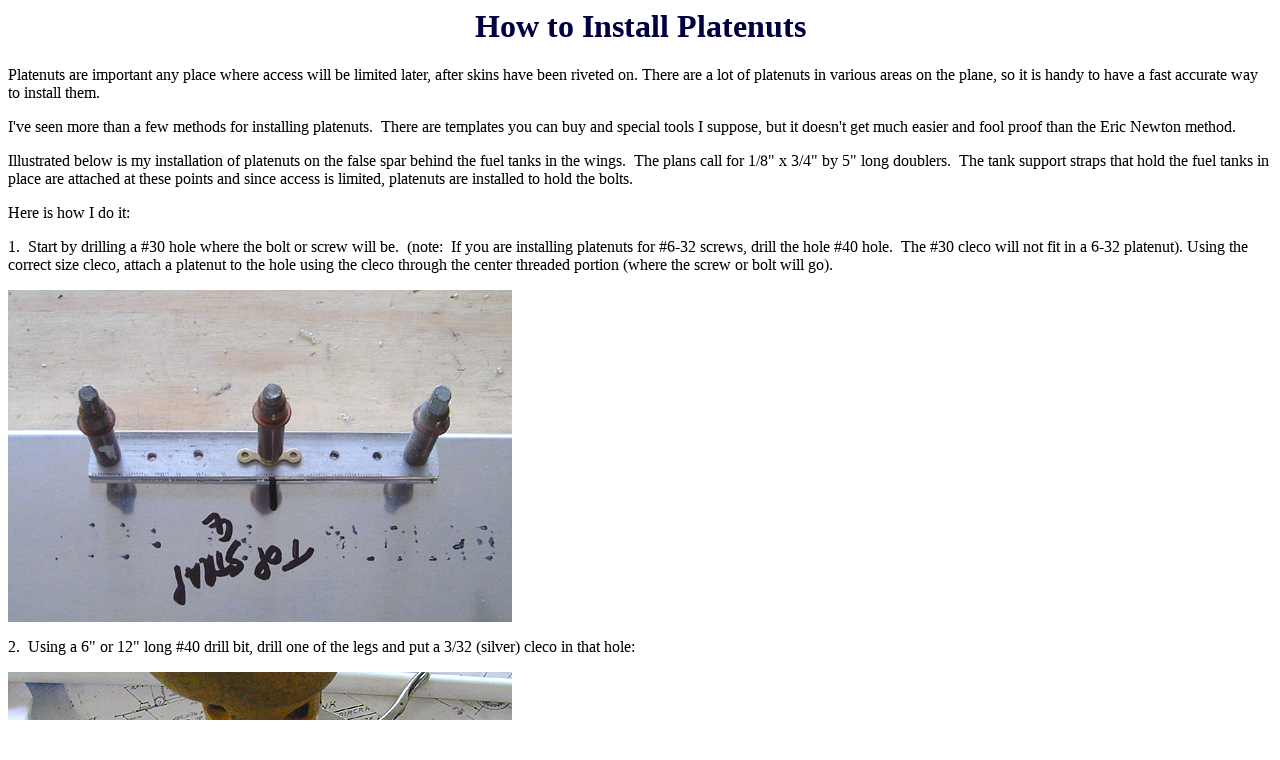

--- FILE ---
content_type: text/html
request_url: http://www.mybearhawk.com/platenuts.html
body_size: 1504
content:
<HTML>
<HEAD>
  <!-- Created with AOLpress/2.0 -->
  <TITLE>How to Install Platenuts</TITLE>
</HEAD>
<BODY>
<H1 ALIGN=Center>
  <FONT COLOR="#000040">How to Install Platenuts</FONT>
</H1>
<P>
Platenuts are important any place where access will be limited later, after
skins have been riveted on. There are a lot of platenuts in various areas
on the plane, so it is handy to have a fast accurate way to install them.
<P>
I've seen more than a few methods for installing platenuts. &nbsp;There are
templates you can buy and special tools I suppose, but it doesn't get much
easier and fool proof than the Eric Newton method.
<P>
Illustrated below is my installation of platenuts on the false spar behind
the fuel tanks in the wings. &nbsp;The plans call for 1/8" x 3/4" by 5" long
doublers. &nbsp;The tank support straps that hold the fuel tanks in place
are attached at these points and since access is limited, platenuts are installed
to hold the bolts.
<P>
Here is how I do it:
<P>
1. &nbsp;Start by drilling a #30 hole where the bolt or screw will be.
&nbsp;(note: &nbsp;If you are installing platenuts for #6-32 screws, drill
the hole #40 hole. &nbsp;The #30 cleco will not fit in a 6-32
platenut).&nbsp;Using the correct size cleco, attach a platenut to the hole
using the cleco through the center threaded portion (where the screw or bolt
will go).
<P>
<IMG WIDTH="504" HEIGHT="332" SRC="platenut1.jpg">
<P>
2. &nbsp;Using a 6" or 12" long #40 drill bit, drill one of the legs and
put a 3/32&nbsp;(silver) cleco in that hole:
<P>
<IMG WIDTH="504" HEIGHT="477" SRC="platenut2.jpg">
<P>
3. Now, drill the other leg with the long bit
<P>
<IMG WIDTH="504" HEIGHT="444" SRC="platenut3.jpg">
<P>
4. &nbsp;Remove the clecos and the platenut. Now drill the center hole to
the proper size for the screw or bolt you are installing.
<P>
5. &nbsp;Deburr, prep and prime the parts using whatever method you've chosen.
<P>
6. &nbsp;Dimple or countersink (depending on the thickness of the material)
the holes where the &nbsp;platenut legs are.
<P>
7. &nbsp;Attach the platenut with flush rivets as shown below.
<P>
Here's the backside . . .:
<P>
<IMG SRC="platenut4.jpg" WIDTH="504" HEIGHT="378"><BR>
<P>
and here's the front side with a bolt started:
<P>
<IMG SRC="platenut5.jpg" WIDTH="504" HEIGHT="378"><BR>
<P>
In these, I dimpled the skin and countersunk the doubler since its 1/8" thick.
&nbsp;If you have just a couple of skins, you can dimple both and dimple
the platenut legs as well. &nbsp;To dimple the platenut legs you will need
to grind down one edge of the male dimple die so it will fit beside the threaded
portion of the platenut.
<P>
That's it, simple and effective. &nbsp;If you do a lot of these in a row,
like on the fuel tank cover, I suggest that you change out the platenut you
are using as a template to drill the holes with. &nbsp;The holes in the platenut
will start getting enlarged after being used over and over as a template.
&nbsp;I generally use one about 4 times, then trade for another. These platenuts
can still be riveted on if you don't let the holes get too large.
<P>
<A HREF="index.html">Click here to go back to the home page</A> otherwise
use your browser's back button to return to the page you were just visiting.
</BODY></HTML>
